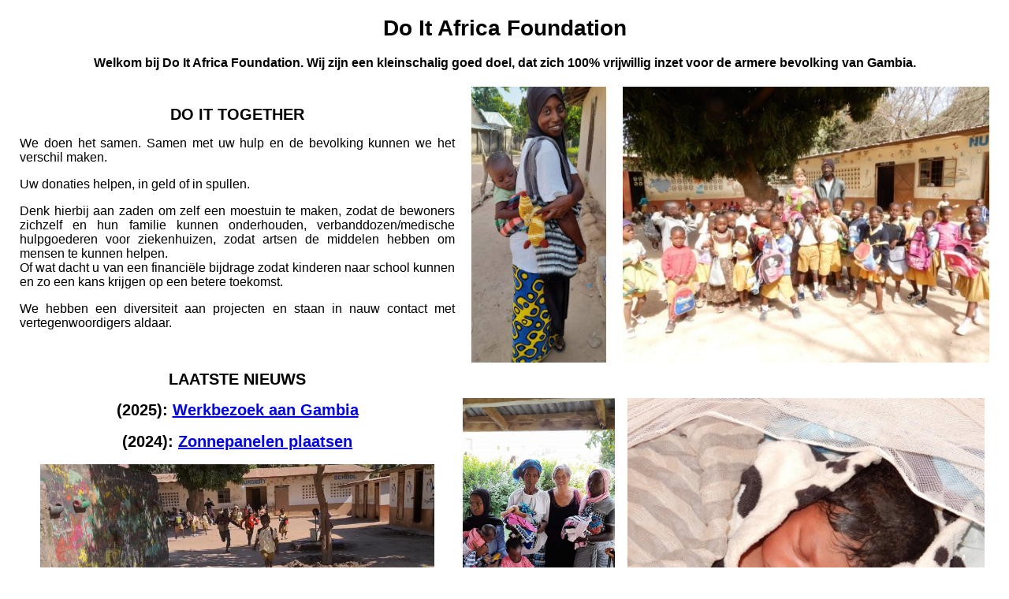

--- FILE ---
content_type: text/html
request_url: https://www.maathuis.info/africa/R.html
body_size: 1220
content:
<!DOCTYPE HTML PUBLIC "-//W3C//DTD HTML 4.01 Transitional//EN">
<html>

<head>
<title>DoItAfrica.nl - home</title>
<meta content="help hulp africa afrika Afrika Africa" >
<link href="africa.css" rel="stylesheet" type="text/css">
</head>

<body leftmargin=20>
<p style="margin-top:20px;margin-bottom:20px;">
<h1>Do It Africa Foundation</h1>

<h3>
<center>
<b>Welkom bij Do It Africa Foundation. Wij zijn een kleinschalig goed doel, dat zich 100% vrijwillig inzet voor de armere bevolking van Gambia.</b></h3>

<p>
<center>
<table class="midden" style="border-style:hidden">

<tr>
<td>
<h2>DO IT TOGETHER</h2>
<h3>We doen het samen. Samen met uw hulp en de bevolking kunnen we het verschil maken.
<p>Uw donaties helpen, in geld of in spullen.
<p>Denk hierbij aan zaden om zelf een moestuin te maken, zodat de bewoners zichzelf en hun familie kunnen onderhouden, verbanddozen/medische hulpgoederen voor ziekenhuizen, zodat artsen de middelen hebben om mensen te kunnen helpen.
<br>Of wat dacht u van een financi&euml;le bijdrage zodat kinderen naar school kunnen en zo een kans krijgen op een betere toekomst.
<p>We hebben een diversiteit aan projecten en staan in nauw contact met vertegenwoordigers aldaar. 
<td><img src="../afr_img/home1.jpg" height=350>
<td><img src="../afr_img/alg1.jpg" height=350>

<tr>
<td width=520><h2>LAATSTE NIEUWS</h2>
<h3><center>
	<h2>(2025): <a href="proj25a.html">Werkbezoek aan Gambia</a></h2>
	<h2>(2024): <a href="nieuws.html">Zonnepanelen plaatsen</a></h2>
<p><video width="500px" controls autoplay muted> <source src="../afr_img/homevideo.mp4" type="video/mp4">Browser does not support mp4 video</video>
<td><img src="../afr_img/home2.jpg" height=345>
<td><img src="../afr_img/alg2.jpg" height=345>
</table>
</center>

<p style="margin-bottom:10px;">

<div id="box1">
<h2><center>Overige gegevens</h2>
<h3><center>Email:&nbsp;<a href="contact/info.html" target="show"><b>info@doitafrica.nl</b></a> <span style="padding-left: 450px;">Telefoon:&nbsp;<b>0646&nbsp;149&nbsp;748</b>
<br>Bankrekening: <b>NL15&nbsp;INGB&nbsp;0007&nbsp;0648&nbsp;42</b> t.n.v. Stichting Do It Africa Foundation
<br>RSIN-nummer:&nbsp;<b>861&nbsp;412&nbsp;059</b>  <span style="padding-left: 350px;">Kamer&nbsp;van&nbsp;Koophandel:&nbsp;<b>7846&nbsp;6946</b>
<br><a href="Gambia anbi2024.pdf" target="show"><b>Publicatie ANBI-verantwoording 2024</b></a>
</div>

<h4 style="color:white; background-color:black; padding-top:5px; padding-bottom:5px;">
<center>De stichting Do It Africa Foundation is bijzondere dank verschuldigd aan notaris B.N. van der Veer te Waalre: hij heeft belangeloos de oprichtingsakte van deze stichting verzorgd.
</h4>

<h4>
<center>Vragen/opmerkingen over deze website? Mail de <a href="mailto:webmaster@doitafrica.nl">webmaster</a>
</h4>

</body>

</html>


--- FILE ---
content_type: text/css
request_url: https://www.maathuis.info/africa/africa.css
body_size: 271
content:
.serif {
  font-family: "Times New Roman", Times, serif;
}

.sansserif {
  font-family: Arial, Helvetica, sans-serif;
}

.monospace {
  font-family: "Lucida Console", Courier, monospace;
}

h1 { font-size: 28px; font-family:Helvetica; text-align:center }
h2 { font-size: 20px; font-family:Helvetica }
h3 { font-size: 16px; font-weight:normal; font-family:Helvetica; text-align:justify }
h4 { font-size: 12px; font-weight:normal; font-family:Helvetica }

table, th {
  border-width: 3px;
  border-color: black;
  border-style: solid;
  border-collapse: collapse;
  padding: 6px;
}
td {
  border-width: 1px;
  border-color: black;
  border-style: solid;
  border-collapse: collapse;
}
table.geenlijn td { border-width: 0px; }
table.midden td { border-width: 0px; text-align:center; }

td { padding: 5px;}

div	{max-width: 1770px;} 

#box1 {
  background-color: #dbf2f7 ; opacity: 0.8 ;
  padding: 20px ;
  border: 1px solid blue ;
  max-width: 1100px ;
  border-radius: 20px ;
  margin-left: auto ;
  margin-right: auto ;
      }
#box2 {
  background-color: #dbf2f7 ; opacity: 0.8 ;
  padding: 5px ;
  border: 1px solid blue ;
  max-width: 1400px ;
  border-radius: 20px ;
  margin-left: auto ;
  margin-right: auto ;
      }
#back {
  max-width: 200px;
  margin-left: auto ;
  margin-right: auto ;
	  }
	  
	  
